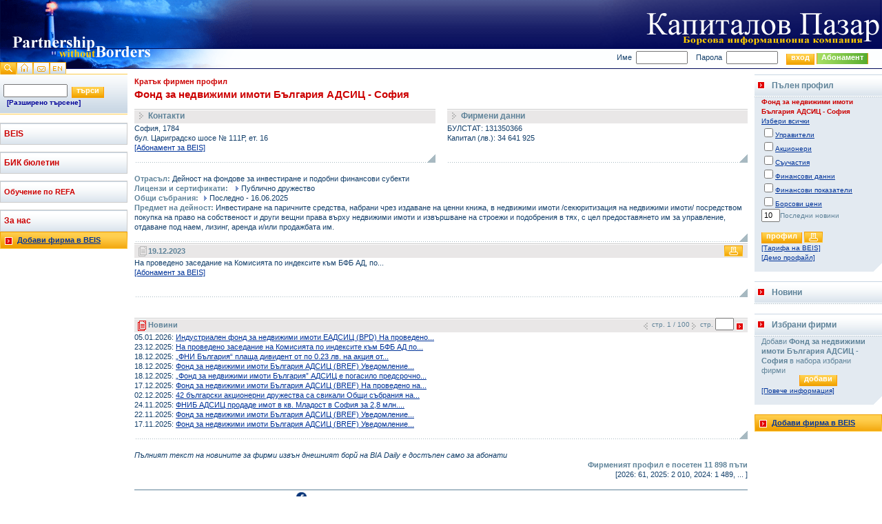

--- FILE ---
content_type: text/html
request_url: http://beis.bia-bg.com/index.php?selinfo=676448&selcomp=38617&p=contp
body_size: 6277
content:
<!DOCTYPE HTML PUBLIC "-//W3C//DTD HTML 4.01 Transitional//EN"><HTML><HEAD><!-- Print text between two HEAD tags -->

<TITLE>
Фонд за недвижими имоти България АДСИЦ - София - Кратък фирмен профил :: BEIS</TITLE>
<META HTTP-EQUIV="Content-Type" CONTENT="text/html; charset=windows-1251">
<META NAME="Author" CONTENT="BIC Capital market">
<META NAME="Keywords" CONTENT="Фонд за недвижими имоти България АДСИЦ - София, предприятия, фирми, отрасъл, дейност,продукти, сертификат, управители, акционери, финансови данни, баланс, отчет,  новини,Финансови и застрахователни дейности">
<META NAME="Description" CONTENT="Фонд за недвижими имоти България - Кратък фирмен профил. Отрасъл: Дейност на фондове за инвестиране и подобни финансови субекти; Лицензи и сертификати: Публично дружество, Персонал: 7; Още информация за Фонд за недвижими имоти България АДСИЦ - София в BEIS - предмет на дейност, управители, акционери, финансови данни, прес-дайджест">
<meta name="rating" content="General, business,companies">
<meta name="Keywords" content="Р±СЉР»РіР°СЂСЃРєРё РїСЂРµРґРїСЂРёСЏС‚РёСЏ, Р±СЉР»РіР°СЂСЃРєРё, С„РёСЂРјРё, Р‘РќР‘, РІР°Р»СѓС‚РµРЅ РєСѓСЂСЃ, РЅРѕРІРёРЅРё, С„РёРЅР°РЅСЃРѕРІРё РґР°РЅРЅРё, РѕР±РѕСЂРѕС‚Рё, РѕР±СѓС‡РµРЅРёСЏ, Р Р•Р¤Рђ, РѕРїС‚РёРјРёР·Р°С†РёСЏ, Р°РЅР°Р»РёР·Рё, РµРІСЂРѕРїРµР№СЃРєРё РїСЂРѕРµРєС‚Рё">
<meta name="area" content="Bulgarian companies,directory">
<META NAME="allow-search" CONTENT="yes">
<meta name="robots" content="index, follow, all">
<meta name="distribution" content="global">
<meta name="revisit-after" content="5 days">
<META name="y_key" content="2f35e47317576b4b">
<LINK rel="stylesheet" type="text/css" href="http://beis.bia-bg.com/beis.css">
<link rel="stylesheet" href="http://beis.bia-bg.com/print.css" type="text/css" media="print">
<link rel="icon" href="http://beis.bia-bg.com/favicon.ico" type="image/x-icon">
<link rel="shortcut icon" href="http://beis.bia-bg.com/favicon.ico" type="image/x-icon">
<link rel="canonical" href="http://beis.bia-bg.com/index.php?selcomp=38617&lang=bg" />
</HEAD>
<body>
<TABLE BORDER="0" CELLPADDING="0" CELLSPACING="0" WIDTH="100%">

<tr valign="top" class="menutop"><td colspan="5">

<TABLE BORDER="0" CELLPADDING="0" CELLSPACING="0" WIDTH="100%">
<tr valign="top">
	<td colspan="5"><A NAME=doctop ID=doctop><img border="0" alt="" src="images/bghead_01.gif"></A></td>
	<td width="100%" background="images/bghead_02.gif">&nbsp;</td>
	<td><img border="0" alt="" src="images/bghead_03.gif"></td>
</tr>
<tr valign="top">
	<td><A href="index.php?p=searchbeis"><img border="0" src="images/bghead_04.gif" alt="Search" title="Търси"></a></td>
	<td><A href="index.php?p=hotnews"><img border="0" src="images/bghead_05.gif" alt="Home" title="Home"></a></td>
	<td><A HREF="mailto:bic@bia-bg.com"><img border="0" src="images/bghead_06.gif"  ALT="Contact Us" TITLE="Contact Us"></a></td>
	<td><A HREF="index.php?lang=en&amp;p=contp&amp;selcomp=38617">	<img border="0" src="images/bghead_07.gif" ALT="Select Language" TITLE="Select Language"></a></td>
	<td><img border="0" alt="" src="images/bghead_08.gif"></td>
	<td width="100%" colspan="2" valign="top" align="right" background="images/headwhitebg.jpg" style="padding: 3px 20px 3px 0em;"> 
<span class="mttop">
    <FORM NAME="loginform" METHOD="post" ACTION="index.php" TARGET="_self">
    <INPUT TYPE="hidden" NAME="selcomp" VALUE="38617">
    <INPUT TYPE="hidden" NAME="p" VALUE="contp">
    <span class="mttop">Име&nbsp;</span>
    <INPUT TYPE="TEXT" SIZE="10" NAME="username" VALUE="">&nbsp;&nbsp;&nbsp;
    <span class="mttop">Парола&nbsp;</span>
    <INPUT TYPE="PASSWORD" SIZE="10" NAME="userpass" VALUE="" autocomplete="off">&nbsp;&nbsp;&nbsp;
    <INPUT type="submit" class="button" NAME="btn" value="вход">
    <a href="http://beis.bia-bg.com/index.php?p=fmsubs" style="color: #ffffff; background: linear-gradient(90deg, #a8e063 0%, #56ab2f 100%); font-weight: bold;" class="button">Абонамент</a>
    </FORM>
</span>
</td>
</tr>

</TABLE>
</td></tr>

<tr valign="top">

	<td class="menuLeft">
	<script src="https://code.jquery.com/jquery-3.6.0.min.js"></script>
    <style>
        .mpoint ul {
            display: none;
            list-style-type: none;
            padding: 0;
            margin: 0;
        }
        .mt {
            cursor: pointer;
            font-weight: bold;
            margin-top: 10px;
            padding: 10px;
            background-color: #f1f1f1;
            border: 1px solid #ccc;
        }
        #mtsrch {
            margin-bottom: 10px;
        }
    </style>
<script>
    $(document).ready(function() {
        $('.mt').click(function() {
            $(this).next('.mpoint').find('ul').slideToggle();
        });
    });
</script>


<form name="simple" method="get" action="index.php" target="_self">
    <div id="mtsrch">
        <br>
        <input type="text" name="srchname" value="" size="13" style="color:#000066;">&nbsp;
        <input type="hidden" name="p" value="tinysearch">
        <input type="submit" class="button" name="findbtn" value="търси">
        <br>
        <a href="index.php?p=searchbeis">[Разширено търсене]</a>
    </div>
</form>

<div class="mt" id="mt">BEIS</div>
<div class="mpoint" id="mpoint">
    <ul>
        <li><a href="index.php?p=searchbeis">Търси</a></li>
        <li><a href="index.php?p=aboutbeis">Какво е BEIS</a></li>
        <!-- <li><a href="index.php?p=prices">Тарифа за BEIS</a></li> -->
        <li><a href="index.php?p=fmsubs">Абонамент за BEIS</a></li>
        <li><a href="index.php?p=prodlist&clrprodsrch=1">Продукти</a></li>
        <li><a href="index.php?p=dailydigest">Преглед на печата</a></li>
        <li><a href="index.php?p=companywatch">Избрани фирми</a></li>
        <li><a href="index.php?p=isolist">Сертифицирани фирми</a></li>
        <li><a href="index.php?p=generalmeeting">Общи събрания</a></li>
        <li><a href="index.php?p=bsesum">Борсова информация</a></li>
        <li><a href="index.php?p=publicinfo">Регулирана информация</a>        <li><a href="index.php?p=valuta">Паричен пазар</a></li>
        <li><a href="index.php?p=aboutpublic">Информация по ЗППЦК</a>        <li><a href="index.php?p=aboutprod">Рекламни пакети</a>        <li><a href="index.php?p=fmspec">Заявка за справка</a></li>
    </ul>
</div>
<div class="mt" id="mt">БИК бюлетин</div>
<div class="mpoint" id="mpoint">
    <ul>
        <li><a href="http://daily.bia-bg.com/">Издание</a></li>
        <li><a href="index.php?p=aboutBulletin">За бюлетина</a></li>
        <li><a href="http://daily.bia-bg.com/info/BIADailyAds.html">За реклама в изданието</a></li>
    </ul>
</div>
<div class="mt" id="mt"><a href="http://refa.bia-bg.com/" target="_blank" style="color:#ce0000; text-decoration:none; font-weight:bold">Обучение по REFA</a></div>
<div class="mpoint" id="mpoint">
    <ul>

    </ul>
</div>

<div class="mt" id="mt">За нас</div>
<div class="mpoint" id="mpoint">
    <ul>
        <li><a href="index.php?p=training">Обучения</a></li>
        <li><a href="index.php?p=aboutbic">Дейности</a></li>
        <li><a href="index.php?p=aboutprof">Фирмен профил</a></li>
        <li><a href="index.php?p=aboutcontact">Контакти</a></li>
    </ul>
</div>

<div id="addbanner"><a href="index.php?p=addtobeis">Добави фирма в BEIS</a></div><!-- <div><A HREF="index.php?p=srchprod">...</а></div> -->
	</td>

	
</div>	
	<td class="menusep">&nbsp;</td>
	<td align="left" class="conetntcol">
	
	
	<div id=pagettl>Кратък фирмен профил</div>
<div id=companyttl><h1>Фонд за недвижими имоти България АДСИЦ - София</h1></div><br>
<TABLE WIDTH=100% BORDER=0 CELLSPACING=0 CELLPADDING=0>
<TR VALIGN=top><TD WIDTH="49%" style="width:49%">
<div id="rubr"><p>Контакти</p></div>София, 1784
<BR>бул. Цариградско шосе № 111Р, ет. 16<br><A HREF="http://beis.bia-bg.com/index.php?p=prices">[Абонамент за BEIS]</A>
</TD><td WIDTH="2%" style="width:2%">&nbsp;</td><TD WIDTH="49%" style="width:49%">
<div id="rubr"><p>Фирмени данни</p></div>
<BR>БУЛСТАТ: 131350366
<BR>Капитал (лв.): 34&nbsp;641&nbsp;925
</TD></TR>
<tr><TD WIDTH="49%" style="width:49%"><div id="rubrend">&nbsp;</div></TD><td WIDTH="2%">&nbsp;</td><TD WIDTH="49%" style="width:49%"><div id="rubrend">&nbsp;</div></TD></TR></TABLE>
<br><B>Отрасъл:&nbsp;</B>Дейност на фондове за инвестиране и подобни финансови субекти
<br><B>Лицензи и сертификати:&nbsp;</B>
<IMG SRC="images/arr.gif" align="bottom" hspace="4">Публично дружество
<BR><B>Общи събрания:</b>
<IMG SRC="images/arr.gif" align="bottom" hspace="4">Последно&nbsp;-&nbsp;16.06.2025&nbsp;
<br><B>Предмет на дейност:&nbsp;</B>Инвестиране на паричните средства, набрани чрез издаване на ценни книжа, в недвижими имоти /секюритизация на недвижими имоти/ посредством покупка на право на собственост и други вещни права върху недвижими имоти и извършване на строежи и подобрения в тях, с цел предоставянето им за управление, отдаване под наем, лизинг, аренда и/или продажбата им.
<DIV id="rubrend">&nbsp;</DIV>
<div id="rubrnews"><TABLE BORDER=0 CELLSPACING=0 CELLPADDING=0 WIDTH="100%"><tr><td>
<p>19.12.2023</p></td><td align="right" valign="middle"><p><A HREF="#"><IMG SRC="images/prnbtn.gif" border="0"></a></p></td></tr></table></div>
<div id="txtnews">На проведено заседание на Комисията по индексите към БФБ АД, по...<br><A HREF="http://beis.bia-bg.com/index.php?p=prices">[Абонамент за BEIS]</A>
</div><br>
<DIV id="rubrend">&nbsp;</DIV>
<br>
<br><DIV width=200 align=left><FORM NAME=newsbrowse METHOD=GET ACTION=index.php><INPUT TYPE=hidden NAME=selcomp VALUE=38617><INPUT TYPE=hidden NAME=p VALUE="contp"><INPUT TYPE=hidden NAME=page VALUE=1><div id="rubrnewslist"><TABLE BORDER=0 CELLSPACING=0 CELLPADDING=0 WIDTH="100%"><tr><td><p>Новини</p></td><td align="right" valign="middle" style="font-size:10px;color:#5F8399;"><img src="images/b_prev.gif" border="0" align="middle">&nbsp;&nbsp;стр. 1 / 100&nbsp;<INPUT TYPE=image src="images/b_next.gif" NAME="np" align="middle">&nbsp;&nbsp;стр.&nbsp;<INPUT TYPE=text NAME=ps VALUE="" SIZE=2 style="height:18px;font-size:10px;">&nbsp;<INPUT TYPE=image NAME=btn src="images/b_red.gif" align="middle">&nbsp;&nbsp;</td></tr></table></div></form>
05.01.2026: <A HREF="index.php?selinfo=694319&amp;selcomp=38617&amp;p=contp">Индустриален фонд за недвижими имоти ЕАДСИЦ (BPD)
На проведено...</A><BR>
23.12.2025: <A HREF="index.php?selinfo=694292&amp;selcomp=38617&amp;p=contp">На проведено заседание на Комисията по индексите към БФБ АД по...</A><BR>
18.12.2025: <A HREF="index.php?selinfo=694131&amp;selcomp=38617&amp;p=contp">„ФНИ България“ плаща дивидент от по 0.23 лв. на акция от...</A><BR>
18.12.2025: <A HREF="index.php?selinfo=694145&amp;selcomp=38617&amp;p=contp">Фонд за недвижими имоти България АДСИЦ (BREF)
Уведомление...</A><BR>
18.12.2025: <A HREF="index.php?selinfo=694166&amp;selcomp=38617&amp;p=contp">„Фонд за недвижими имоти България” АДСИЦ е погасило предсрочно...</A><BR>
17.12.2025: <A HREF="index.php?selinfo=694099&amp;selcomp=38617&amp;p=contp">Фонд за недвижими имоти България АДСИЦ (BREF)
На проведено на...</A><BR>
02.12.2025: <A HREF="index.php?selinfo=693693&amp;selcomp=38617&amp;p=contp">42 български акционерни дружества са свикали Общи събрания на...</A><BR>
24.11.2025: <A HREF="index.php?selinfo=693452&amp;selcomp=38617&amp;p=contp">ФНИБ АДСИЦ продаде имот в кв. Младост в София за 2,8 млн....</A><BR>
22.11.2025: <A HREF="index.php?selinfo=693458&amp;selcomp=38617&amp;p=contp">Фонд за недвижими имоти България АДСИЦ (BREF)
Уведомление...</A><BR>
17.11.2025: <A HREF="index.php?selinfo=693301&amp;selcomp=38617&amp;p=contp">Фонд за недвижими имоти България АДСИЦ (BREF)
Уведомление...</A><BR><DIV id="rubrend">&nbsp;</DIV><br><i>Пълният текст на новините за фирми извън днешният борй на BIA Daily е достъпен само за абонати</i><div align="right"><b>Фирменият профил е посетен 11&nbsp;898 пъти</b><br>[2026: 61, 2025: 2&nbsp;010, 2024: 1&nbsp;489,  ... ]</div>	</td>
	<td class="menusep">&nbsp;</td>

	<td class="menuright"><SCRIPT LANGUAGE="JavaScript" type="text/javascript">
<!--
function mkprn(form){
      form.action="printfull.php";
      form.target="_blank";
}
function selectallopts(){
for (k=1; k<=7; k++) {
	document.fullform.elements['fullman'].checked=true;
	document.fullform.elements['fullshr'].checked=true;
	document.fullform.elements['fullpart'].checked=true;
	document.fullform.elements['fullfin'].checked=true;
	document.fullform.elements['fullrat'].checked=true;
	document.fullform.elements['fullbse'].checked=true;
	}
}
//-->
</SCRIPT>

	<FORM NAME="fullform" ID="fullform" METHOD="post" ACTION="index.php" TARGET="_self">
	<div id="rt">Пълен профил	</div>
	<div id="rtxt">
	<h1><a href="index.php?selcomp=38617&amp;p=shortp">Фонд за недвижими имоти България АДСИЦ - София</a></h1><INPUT TYPE="hidden" NAME="p" VALUE="fullp"><INPUT TYPE="hidden" NAME="selcomp" VALUE="38617"><A HREF="Javascript://" onclick="selectallopts();">Избери всички</A><br><INPUT TYPE=checkbox NAME=fullman VALUE=M ><A HREF="index.php?p=cman&amp;selcomp=38617">Управители</a><br><INPUT TYPE=checkbox NAME=fullshr VALUE=S ><A HREF="index.php?p=cshare&amp;selcomp=38617">Акционери</a><br><INPUT TYPE=checkbox NAME=fullpart VALUE=P ><A HREF="index.php?p=cpart&amp;selcomp=38617">Съучастия</a><br><INPUT TYPE=checkbox NAME=fullfin VALUE=F ><A HREF="index.php?p=cfindata&amp;selcomp=38617">Финансови данни</a><br><INPUT TYPE=checkbox NAME=fullrat VALUE=R ><A HREF="index.php?p=cfinratios&amp;selcomp=38617">Финансови показатели</a><br><INPUT TYPE=checkbox NAME=fullbse VALUE=E ><A HREF="index.php?p=cbse&amp;selcomp=38617">Борсови цени</a><br><INPUT TYPE=text NAME=fullnews Size=2 VALUE= 10>Последни новини	<br><br><INPUT type="submit" class="button" NAME="detbtn" value="профил">
	<INPUT TYPE="image" src="images/prnbtn.gif" NAME="prnbtn" align="top" title="За печат"  onclick="mkprn(this.form);">
	<br><A HREF="http://beis.bia-bg.com/index.php?p=prices">[Тарифа на BEIS]</a>
	<br><A HREF="http://beis.bia-bg.com/index.php?p=demo">[Демо профайл]</A>
	</div>
	<div id="rbot">&nbsp;</div>
	</FORM>
	<br>

	<div id="rt"><A HREF="index.php?p=cnewsall&amp;selcomp=38617">Новини</a></div>

	<br>
	<div id="rt"><A HREF="http://beis.bia-bg.com/index.php?p=companywatch">Избрани фирми</a></div>
	<div id="rtxt">
	<FORM NAME="addwatch" ID="addwatch" METHOD="post" ACTION="index.php" TARGET="_self"><INPUT TYPE="hidden" NAME="p" VALUE="contp"><INPUT TYPE="hidden" NAME="selcomp" VALUE="38617">Добави <b>Фонд за недвижими имоти България АДСИЦ - София</b> в набора избрани фирми <div align="center"><INPUT type="submit" class="button" NAME="addcwbtn" value="добави"></div></form>	<A HREF="http://beis.bia-bg.com/index.php?p=aboutbeis4">[Повече информация]</a>
	</div>

	<div id="rbot">&nbsp;</div>
	<br>


	<div id="addbanner"><A href="index.php?p=addtobeis">Добави фирма в BEIS</a></div></td>

</tr>
<tr valign="top" class="menutop"><td colspan="2">&nbsp;</td><td>
<div id="footer">
	<a href="https://www.facebook.com/p/%D0%91%D0%98%D0%9A-%D0%9A%D0%B0%D0%BF%D0%B8%D1%82%D0%B0%D0%BB%D0%BE%D0%B2-%D0%BF%D0%B0%D0%B7%D0%B0%D1%80-%D0%95%D0%9E%D0%9E%D0%94-100054359674673/" target="about_blank"><img src="/images/facebook.png" style="width: 15px; padding-top:3px;"></a> БИК Капиталов пазар ЕООД, София, Чаталджа 76, ет. 1, 	e-mail: <a href="mailto:bic@bia-bg.com">bic@bia-bg.com</a>
	<br>© 1997-2026.
	<A HREF="index.php?p=genterms">
		Общи условия за достъп до информационните услуги	</A>. &nbsp;
	<A HREF="index.php?p=privacyterms">
		Политика за поверителност и защита на личните данни.	</A>

	<!-- Google tag (gtag.js) -->
	<script async src="https://www.googletagmanager.com/gtag/js?id=G-WDG5EMSHR1"></script>
	<script>
		window.dataLayer = window.dataLayer || [];

		function gtag() {
			dataLayer.push(arguments);
		}
		gtag('js', new Date());

		gtag('config', 'G-WDG5EMSHR1');
	</script>

	<!-- Meta Pixel Code -->
	<script>
		! function(f, b, e, v, n, t, s) {
			if (f.fbq) return;
			n = f.fbq = function() {
				n.callMethod ? n.callMethod.apply(n, arguments) : n.queue.push(arguments)
			};
			if (!f._fbq) f._fbq = n;
			n.push = n;
			n.loaded = !0;
			n.version = '2.0';
			n.queue = [];
			t = b.createElement(e);
			t.async = !0;
			t.src = v;
			s = b.getElementsByTagName(e)[0];
			s.parentNode.insertBefore(t, s)
		}(window, document, 'script', 'https://connect.facebook.net/en_US/fbevents.js');
		fbq('init', '1335639020889550');
		fbq('track', 'PageView');
	</script> 
	<noscript><img height="1" width="1" style="display:none" src="https://www.facebook.com/tr?id=1335639020889550&ev=PageView&noscript=1" /></noscript>
	<!-- End Meta Pixel Code -->
	<br><br>
	

	<br>

	<!-- Web Counter code start -->
	<font size=1>
		<script type="text/javascript" language="javascript">
			<!--
			_d = document;
			_n = navigator;
			_t = new Date();

			function t() {
				_d.write(
					"<img src=\"http://counter.search.bg/cgi-bin/c?_id=BEISBG&_z=0&_r=" +
					_r + "&_c=" + _c + "&_j=" + _j + "&_t=" + (_t.getTimezoneOffset()) + "&_k=" + _k +
					"&_l=" + escape(_d.referrer) + "\" width=70 height=15 " +
					"border=0>");
			}
			_c = "0";
			_r = "0";
			_j = "U";
			_k = "U";
			_d.cookie = "_c=y";
			_d.cookie.length > 0 ? _k = "Y" : _k = "N"; //
			-->
		</script>
		<script type="text/javascript" language="javascript1.2">
			<!--
			_b = screen;
			_r = _b.width;
			_n.appName != "Netscape" ? _c = _b.colorDepth : _c = _b.pixelDepth;
			_n.javaEnabled() ? _j = "Y" : _j = "N"; //
			-->
		</script>
		<a href="http://counter.search.bg/cgi-bin/s?_id=BEISBG"
			target="_blank">
			<script type="text/javascript" language="javascript">
				<!--
				t(); //
				-->
			</script><noscript><img width=70 height=15 border=0 alt=""
					src="http://counter.search.bg/cgi-bin/c?_id=BEISBG&_z=0"></noscript>
		</a>
	</font>
	<!-- Web Counter code end -->


	</div></td><td colspan="2">&nbsp;</td>
</TABLE>
<!-- Google Analitics code start -->
<script src="http://www.google-analytics.com/urchin.js" type="text/javascript">
</script>
<script type="text/javascript">
_uacct = "UA-2750346-1";
urchinTracker();
</script>
<!-- Google Analitics code end -->
</body>
</html>